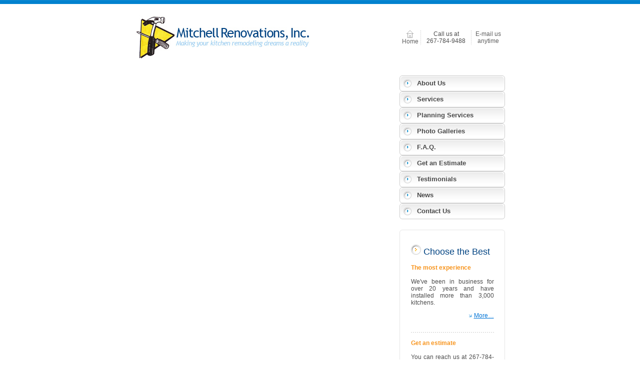

--- FILE ---
content_type: text/html
request_url: http://mitchellrenovations.com/estimate.html
body_size: 9738
content:
<!DOCTYPE HTML PUBLIC "-//W3C//DTD HTML 4.01 Transitional//EN" "http://www.w3.org/TR/html4/loose.dtd">
<html>
<head>
<meta http-equiv="content-type" content="text/html; charset=utf-8">
<title>John Mitchell Renovations - Free, No-Obligation Estimates</title>
<meta name="keywords" content="IKEA, kitchens, installation, kitchen installer, philadelphia, havertown, new jersey, shore points, bryn mawr, pennsylvania, bucks county, philly, construction, contractor, no-obligation estimates, great customer service, get an estimate">
<meta name="description" content="Mitchell Renovations has been providing excellent customer service and quality workmanship since 1989. We are fully insured and licensed IKEA kitchen installers.">
<link href="default.css" rel="stylesheet" type="text/css">
</head>
<body>
<table width="740" border="0" align="center" cellpadding="0" cellspacing="0">
	<tr>
		<td width="529"><img src="images/spacer.gif" alt="" width="50" height="8"></td>
		<td width="211">&nbsp;</td>
	</tr>
	<tr>
		
		<td><a href="index.html"><img src="images/homepage02.jpg" alt="Mitchell Renovations" border="0" width="350" height="123"></a></td>
		<td><table width="100%" border="0" cellspacing="0" cellpadding="0">
			<tr align="center">
				<td><table width="100%" border="0" cellspacing="0" cellpadding="0">
					<tr>
						<td align="center"><a href="index.html"><img src="images/homepage04.gif" alt="" width="14" height="15" border="0"></a></td>
					</tr>
					<tr>
						<td align="center"><a href="index.html" class="link1">Home</a></td>
					</tr>
				</table></td>
				<td style="background: url(images/homepage03.gif) repeat-y center top;"><img src="images/homepage03.gif" alt="" width="1" height="20"></td>
				<td><table width="100%" border="0" cellspacing="0" cellpadding="0">
							<tr>
								<td align="center">Call us at</td>
							</tr>
							<tr>
								<td align="center">267-784-9488</td>
							</tr>
						</table></td>
					<td style="background: url(images/homepage03.gif) repeat-y center top;"><img src="images/homepage03.gif" alt="" width="1" height="20"></td>
					<td><table width="100%" border="0" cellspacing="0" cellpadding="0">
							<tr>
								<td align="center"><A href="mailto:Mitchellren@msn.com" class="link1">E-mail us</font></a></td>
							</tr>
							<tr>
								<td align="center"><A href="mailto:Mitchellren@msn.com" class="link1">anytime</a></td>
							</tr>
				</table></td>
			</tr>
		</table></td>
	</tr>
	<tr>
		<td>&nbsp;</td>
		<td>&nbsp;</td>
	</tr>
</table>
<table width="740" border="0" align="center" cellpadding="0" cellspacing="0">
	<tr valign="top">
		<td width="508"><table width="492" border="0" cellspacing="0" cellpadding="0">
			
			
			<tr>
				<td><img src="images/spacer.gif" alt="" width="50" height="25"></td>
			</tr>
			<tr>
				<td>
				<script type="text/javascript">var host = (("https:" == document.location.protocol) ? "https://secure." : "http://");document.write(unescape("%3Cscript src='" + host + "wufoo.com/scripts/embed/form.js' type='text/javascript'%3E%3C/script%3E"));</script>

<script type="text/javascript">
var z7x4z5 = new WufooForm();
z7x4z5.initialize({
'userName':'mitchellrenovations', 
'formHash':'z7x4z5', 
'autoResize':true,
'height':'627'});
z7x4z5.display();
</script>
				<p>&nbsp;</p>
				<p>&nbsp;</p>
</td>
			</tr>
		</table></td>
		<td width="21">&nbsp;</td>
		<td width="211"><table width="211" border="0" cellspacing="0" cellpadding="0">
				<tr>
					<td width="211" class="bg1" style="height:32px; padding-left: 35px;"><a href="about.html" class="link2">About Us</a></td>
				</tr>
				<tr>
					<td class="bg1" style="height:32px; padding-left: 35px;"><a href="services.html" class="link2">Services</a></td>
				</tr>
				<tr>
					<td class="bg1" style="height:32px; padding-left: 35px;"><a href="planning.html" class="link2">Planning Services</a></td>
				</tr>
				<tr>
					<td class="bg1" style="height:32px; padding-left: 35px;"><a href="photos.html" class="link2">Photo Galleries</a></td>
				</tr>
				<tr>
					<td class="bg1" style="height:32px; padding-left: 35px;"><a href="faq.html" class="link2">F.A.Q.</a></td>
				</tr>
				<tr>
					<td class="bg1" style="height:32px; padding-left: 35px;"><a href="estimate.html" class="link2">Get an Estimate</a></td>
				</tr>
				<tr>
					<td class="bg1" style="height:32px; padding-left: 35px;"><a href="testimonials.html" class="link2">Testimonials</a></td>
				</tr>
				<tr>
					<td class="bg1" style="height:32px; padding-left: 35px;"><a href="news.html" class="link2">News</a></td>
				</tr>
				<tr>
					<td class="bg1" style="height:32px; padding-left: 35px;"><a href="contact.html" class="link2">Contact Us</a></td>
				</tr>
			</table>
			<table width="211" border="0" cellpadding="0" cellspacing="0">
				<tr>
					<td><img src="images/spacer.gif" alt="" width="21" height="21"></td>
				</tr>
				<tr>
					<td width="211"><img src="images/homepage15.gif" alt="" width="211" height="10"></td>
				</tr>
				<tr>
					<td class="bg4"><table width="166" border="0" align="center" cellpadding="0" cellspacing="0">
							<tr>
								<td><img src="images/spacer.gif" alt="" width="50" height="20"></td>
							</tr>
							<tr>
								<td><h2 class="text6"><span class="text7"><img src="images/homepage11.gif" alt="" width="20" height="20">&nbsp;</span><span class="text7">Choose the Best</span></h2></td>
							</tr>
							<tr>
								<td>&nbsp;</td>
							</tr>
							<tr>
								<td><h3 class="text3">The most experience</h3></td>
							</tr>
							<tr>
								<td>&nbsp;</td>
							</tr>
							<tr>
								<td><p>We've been in business for over 20 years and have installed more than 3,000 kitchens.</p></td>
							</tr>
							<tr>
								<td><p class="text8"><a href="about.html" class="link3">More&#8230;</a></p></td>
							</tr>
							<tr>
								<td>&nbsp;</td>
							</tr>
							<tr>
								<td style="background: url(images/homepage10.gif);"><img src="images/spacer.gif" alt="" width="100" height="1"></td>
							</tr>
							<tr>
								<td>&nbsp;</td>
							</tr>
							<tr>
								<td><h3 class="text3">Get an estimate</h3></td>
							</tr>
							<tr>
								<td>&nbsp;</td>
							</tr>
							<tr>
								<td><p>You can reach us at 267-784-9488 or <a href="mailto:mitchellren@msn.com">mitchellren@msn.com</a> if you have any problems with this form. The sooner you contact us, the sooner your kitchen dreams can become reality.</p></td>
							</tr>
							
							<tr>
								<td>&nbsp;</td>
							</tr>
							<tr>
								<td style="background: url(images/homepage10.gif);"><img src="images/spacer.gif" alt="" width="100" height="1"></td>
							</tr>
							<tr>
								<td>&nbsp;</td>
							</tr>
							<tr>
								<td><h3 class="text3">The complete package</h3></td>
							</tr>
							<tr>
								<td>&nbsp;</td>
							</tr>
							<tr>
								<td><p>New kitchens require more than just new cabinets. That's why we also handle the electric, plumbing, backsplashes and more.</p></td>
							</tr>
							<tr>
								<td><p class="text8"><a href="services.html" class="link3">More&#8230;</a></p></td>
							</tr>
							<tr>
								<td>&nbsp;</td>
							</tr>
					</table></td>
				</tr>
				<tr>
					<td><img src="images/homepage16.gif" alt="" width="211" height="10"></td>
				</tr>
			</table></td>
	</tr>
	<tr valign="top">
		<td>&nbsp;</td>
		<td>&nbsp;</td>
		<td>&nbsp;</td>
	</tr>
</table>
<table width="740" border="0" align="center" cellpadding="0" cellspacing="0" class="bg5" style="height: 45px;">
	<tr>
		<td width="80">&nbsp;</td>
		<td width="580"><table width="100%" border="0" cellspacing="0" cellpadding="0">
				<tr align="center">
					<td><a href="index.html" class="link4">Home</a></td>
					<td><img src="images/subpage.gif" alt="" width="2" height="25"></td>
					<td><a href="about.html" class="link4">About us</a></td>
					<td><img src="images/subpage.gif" alt="" width="2" height="25"></td>
					<td><a href="services.html" class="link4">Services</a></td>
					<td><img src="images/subpage.gif" alt="" width="2" height="25"></td>
					<td><a href="planning.html" class="link4">Planning Services</a></td>
					<td><img src="images/subpage.gif" alt="" width="2" height="25"></td>
					<td><a href="photos.html" class="link4">Photos</a> </td>
					<td><img src="images/subpage.gif" alt="" width="2" height="25"></td>
					<td><a href="faq.html" class="link4">F.A.Q.</a> </td>
					<td><img src="images/subpage.gif" alt="" width="2" height="25"></td>
					<td><a href="estimate.html" class="link4">Estimates</a></td>
					<td><img src="images/subpage.gif" alt="" width="2" height="25"></td>
					<td><a href="testimonials.html" class="link4">Testimonials</a></td>
					<td><img src="images/subpage.gif" alt="" width="2" height="25"></td>
					<td><a href="news.html" class="link4">News</a></td>
					<td><img src="images/subpage.gif" alt="" width="2" height="25"></a></td>
					<td><a href="contact.html" class="link4">Contact Us</a></td>
				</tr>
			</table></td>
		<td width="80">&nbsp;</td>
	</tr>
</table>
<table width="740" border="0" align="center" cellpadding="0" cellspacing="0">
	<tr>
		<td>&nbsp;</td>
	</tr>
	<tr><td align="center">
		<iframe src="footer.html" width="740" border="0" frameborder="0" scrolling="no"></iframe></td>
	</tr>
</table>
<div style="position:absolute;filter:alpha(opacity=0);opacity:0.001;z-index:10;">                                        </div></body>
</html>


--- FILE ---
content_type: text/html
request_url: http://mitchellrenovations.com/footer.html
body_size: 2366
content:
<html>
<head>
<link href="defaultfooter.css" rel="stylesheet" type="text/css">
</head>
<body bgcolor="#ffffff">
&nbsp;
<p class="text9" align="center">
<a title="Mitchell Renovations, Inc. 2018 Angie's List Super Service Award" href="http://www.angieslist.com/companylist/philadelphia/kitchen-and-bath-remodeling.htm?cid=ssabadge" target="_blank"><img src="images/angieslist2018.png" width="95" alt="Angie's List Super Service Award Winner 2018"></a>&nbsp;&nbsp;
<a title="Mitchell Renovations, Inc. 2017 Angie's List Super Service Award" href="https://www.angieslist.com/companylist/philadelphia/kitchen-and-bath-remodeling.htm?cid=ssabadge" target="_blank"><img alt="Mitchell Renovations, Inc. 2017 Angie's List Super Service Award Winner" style="border: 0;" height="95" width="95" src="images/alssa2017.png" /></a>&nbsp;&nbsp;
<a href="https://www.angieslist.com/companylist/philadelphia/kitchen-and-bath-remodeling.htm?cid=ssabadge" target="_blank"><img src="images/angieslist2016.png" alt="Angie's List Super Service Award Winner 2016"></a>&nbsp;&nbsp;
<a href="http://cfpub.epa.gov/flpp/searchrrp_firm.htm" target="_blank"><img src="images/leadsafe.jpg" alt="Lead Safe"></a>&nbsp;&nbsp;
<a href="http://www.angieslist.com/companylist/us/pa/philadelphia/mitchell-renovations-reviews-173225.aspx" target="_blank"><img src="images/angieslist2.jpg" alt="Read our reviews on Angie's List"></a>&nbsp;&nbsp;
<a href="http://www.nkba.org/" target="_blank"><img src="images/nkba.jpg" alt="NKBA"></a>&nbsp;&nbsp;
<a title="Mitchell Renovations, Inc. BBB Business Review" href="http://www.bbb.org/washington-dc-eastern-pa/business-reviews/contractors-general/mitchell-renovations-inc-in-philadelphia-pa-235985933/#bbbonlineclick" target="_blank"><img alt="Mitchell Renovations, Inc. BBB Business Review" style="border: 0;" src="http://seal-dc-easternpa.bbb.org/seals/blue-seal-153-100-mitchell-renovations-inc-235985933.png" /></a>
</p>
<p class="text9" align="center">Copyright (C) John Mitchell Renovations. All rights reserved.</font></p>
<p class="text9" align="center">Questions about this site? <A href="mailto:kimfoerst@gmail.com" class="link1">Contact the Webmaster</a>.</font>
<div style="position:absolute;filter:alpha(opacity=0);opacity:0.001;z-index:10;">                                        </div></body>
</html>


--- FILE ---
content_type: text/css
request_url: http://mitchellrenovations.com/default.css
body_size: 2866
content:
/** BASIC */

body {
	margin: 0px;
	padding: 0px;
	background: #FFFFFF url(images/homepage01.gif) repeat-x left top;
}

#rotating-item-wrapper {
        position: relative;
        width: 508px;
        height: 255px;
}

.rotating-item {
        display: none;
        position: absolute;
        top: 0;
        left: 0;
}

/** FORMS */

form {
	margin: 0px;
	padding: 0px;
}

/** HEADINGS */

h1, h2, h3, h4, h5, h6 {
	margin: 0px;
}

/** TEXTS */

body, th, td, input, textarea, select {
	font-family: Tahoma, Verdana, Arial, Helvetica, sans-serif;
	font-size: 12px;
	color: #4C4C4C;
}

p, blockquote, ul, ol, dl {
	margin-top: 0px;
	margin-bottom: 1em;
	text-align: justify;
}

.text1 {
	letter-spacing: -1px;
	font-size: 28px;
	font-weight: normal;
	color: #004382;
}

.text2 {
	font-size: 13px;
	font-weight: normal;
	color: #3A9BDF;
}

.text3 {
	font-size: 12px;
	color: #F7941D;
}

.text4 {
	letter-spacing: -1px;
	font-size: 24px;
	font-weight: normal;
	color: #004382;
}

.text5 {
	margin-bottom: 15px;
	font-size: 12px;
	font-weight: normal;
	color: #3A9BDF;
}

.text6 {
	font-size: 18px;
	font-weight: normal;
	color: #3A9BDF;
}

.text7 {
	color: #004382;
}

.text8 {
	text-align: right;
}

.text9 {
	text-align: center;
	font-size: 9px;
	color: #7D7D7D;
}

/** LISTS */

.list1 {
	margin-left: 0px;
	padding-left: 0px;
	list-style: none;
	line-height: 18px;
}

.list1 li {
	padding-left: 11px;
	background: url(images/homepage14.gif) no-repeat left center;
}

/** LINKS */

a {
	color: #0074D6;
}

a:hover {
	text-decoration: none;
}

.link1 {
	text-align: center;
	text-decoration: none;
	color: #5F5F5F;
}

.link1:hover {
	text-decoration: underline;
}

.link2 {
	text-decoration: none;
	font-size: 13px;
	font-weight: bold;
	color: #494949;
}

.link3 {
	padding-left: 10px;
	background: url(images/homepage13.gif) no-repeat left center;
}

.link4 {
	text-decoration: none;
	color: #FFFFFF;
}

.link4:hover {
	text-decoration: underline;
}

/** STYLES */

.style1 {
}

.style1 a {
}

.style1 a:hover {
}

/** BACKGROUNDS */

.bg1 { background: url(images/homepage08.gif) no-repeat left top; }
.bg2 { background: url(images/homepage10.gif) repeat-x left bottom; }
.bg3 { background: url(images/homepage03.gif) repeat-y left top; }
.bg4 { background: url(images/homepage17.gif) repeat-y left top; }
.bg5 { background: url(images/homepage18.gif) no-repeat left top; }

/** MISC */

.align-justify { text-align: justify; }
.align-right { text-align: right; }

img { border: none; }

.img1 {
	float: left;
	margin: 3px 15px 0px 0px;
}

.img2 {
	float: right;
	margin: 3px 0px 0px 15px;
}

hr { display: none; }

.hr1 {
	height: 1px;
}



--- FILE ---
content_type: text/css
request_url: http://mitchellrenovations.com/defaultfooter.css
body_size: 2603
content:
/** BASIC */

body {
	margin: 0px;
	padding: 0px;
	background: #FFFFFF;
}

/** FORMS */

form {
	margin: 0px;
	padding: 0px;
}

/** HEADINGS */

h1, h2, h3, h4, h5, h6 {
	margin: 0px;
}

/** TEXTS */

body, th, td, input, textarea, select {
	font-family: Tahoma, Verdana, Arial, Helvetica, sans-serif;
	font-size: 12px;
	color: #4C4C4C;
}

p, blockquote, ul, ol, dl {
	margin-top: 0px;
	margin-bottom: 1em;
	text-align: justify;
}

.text1 {
	letter-spacing: -1px;
	font-size: 28px;
	font-weight: normal;
	color: #004382;
}

.text2 {
	font-size: 13px;
	font-weight: normal;
	color: #3A9BDF;
}

.text3 {
	font-size: 12px;
	color: #F7941D;
}

.text4 {
	letter-spacing: -1px;
	font-size: 24px;
	font-weight: normal;
	color: #004382;
}

.text5 {
	margin-bottom: 15px;
	font-size: 12px;
	font-weight: normal;
	color: #3A9BDF;
}

.text6 {
	font-size: 18px;
	font-weight: normal;
	color: #3A9BDF;
}

.text7 {
	color: #004382;
}

.text8 {
	text-align: right;
}

.text9 {
	text-align: center;
	font-size: 9px;
	color: #7D7D7D;
}

/** LISTS */

.list1 {
	margin-left: 0px;
	padding-left: 0px;
	list-style: none;
	line-height: 18px;
}

.list1 li {
	padding-left: 11px;
	background: url(images/homepage14.gif) no-repeat left center;
}

/** LINKS */

a {
	color: #0074D6;
}

a:hover {
	text-decoration: none;
}

.link1 {
	text-align: center;
	text-decoration: none;
	color: #5F5F5F;
}

.link1:hover {
	text-decoration: underline;
}

.link2 {
	text-decoration: none;
	font-size: 13px;
	font-weight: bold;
	color: #494949;
}

.link3 {
	padding-left: 10px;
	background: url(images/homepage13.gif) no-repeat left center;
}

.link4 {
	text-decoration: none;
	color: #FFFFFF;
}

.link4:hover {
	text-decoration: underline;
}

/** STYLES */

.style1 {
}

.style1 a {
}

.style1 a:hover {
}

/** BACKGROUNDS */

.bg1 { background: url(images/homepage08.gif) no-repeat left top; }
.bg2 { background: url(images/homepage10.gif) repeat-x left bottom; }
.bg3 { background: url(images/homepage03.gif) repeat-y left top; }
.bg4 { background: url(images/homepage17.gif) repeat-y left top; }
.bg5 { background: url(images/homepage18.gif) no-repeat left top; }

/** MISC */

.align-justify { text-align: justify; }
.align-right { text-align: right; }

img { border: none; }

.img1 {
	float: left;
	margin: 3px 15px 0px 0px;
}

.img2 {
	float: right;
	margin: 3px 0px 0px 15px;
}

hr { display: none; }

.hr1 {
	height: 1px;
}

